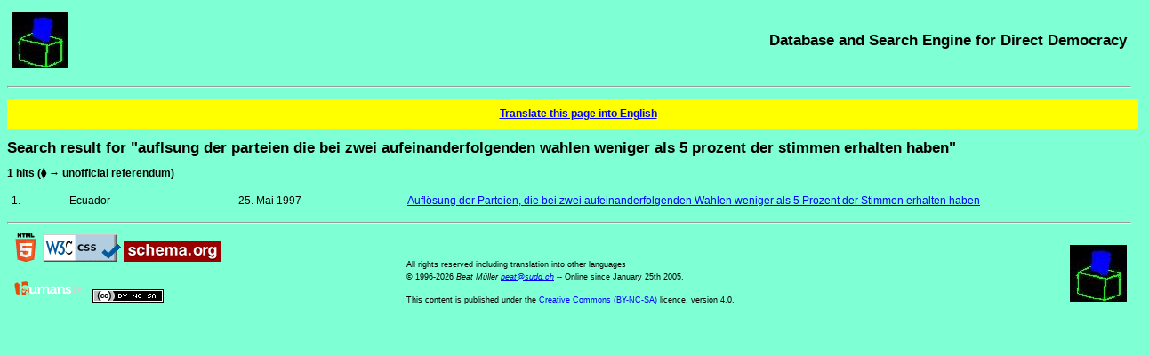

--- FILE ---
content_type: text/html; charset=UTF-8
request_url: https://sudd.ch/list.php?lang=en&topic=auflsung%20der%20parteien%20die%20bei%20zwei%20aufeinanderfolgenden%20wahlen%20weniger%20als%205%20prozent%20der%20stimmen%20erhalten%20haben
body_size: 5986
content:
<!DOCTYPE HTML>
<html lang="en">
<head>
<meta charset="UTF-8">
<title>Search result for "auflsung der parteien die bei zwei aufeinanderfolgenden wahlen weniger als 5 prozent der stimmen erhalten haben"</title>
<meta name="robots" content="all">
<meta name="description"  content="Search result for auflsung der parteien die bei zwei aufeinanderfolgenden wahlen weniger als 5 prozent der stimmen erhalten haben">
<meta name="keywords" content="referendum, direct democracy, search engine, database, worldwide, plebiscite, ballot, international, worldwide">
<meta name="rights-standard" content=";cc by-nc-sa">
<meta name="author" content="Beat Müller, beat (at-sign) sudd (dot) ch">
<meta name="generator" content="Eigenbräu 10.2">
<meta name="viewport" content="width=507, initial-scale=1.0, maximum-scale=3.0">
<meta name="DCTERMS.created" content="2026-01-16T07:38:38+01:00">
<link rel="canonical" href="https://sudd.ch/list.php?topic=auflsung+der+parteien+die+bei+zwei+aufeinanderfolgenden+wahlen+weniger+als+5+prozent+der+stimmen+erhalten+haben">
<link rel="alternate" hreflang="de" href="https://sudd.ch/list.php?lang=de&amp;topic=auflsung+der+parteien+die+bei+zwei+aufeinanderfolgenden+wahlen+weniger+als+5+prozent+der+stimmen+erhalten+haben">
<link rel="alternate" hreflang="fr" href="https://sudd.ch/list.php?lang=fr&amp;topic=auflsung+der+parteien+die+bei+zwei+aufeinanderfolgenden+wahlen+weniger+als+5+prozent+der+stimmen+erhalten+haben">
<link rel="alternate" hreflang="it" href="https://sudd.ch/list.php?lang=it&amp;topic=auflsung+der+parteien+die+bei+zwei+aufeinanderfolgenden+wahlen+weniger+als+5+prozent+der+stimmen+erhalten+haben">
<link rel="alternate" hreflang="en" href="https://sudd.ch/list.php?lang=en&amp;topic=auflsung+der+parteien+die+bei+zwei+aufeinanderfolgenden+wahlen+weniger+als+5+prozent+der+stimmen+erhalten+haben">
<link rel="alternate" hreflang="es" href="https://sudd.ch/list.php?lang=es&amp;topic=auflsung+der+parteien+die+bei+zwei+aufeinanderfolgenden+wahlen+weniger+als+5+prozent+der+stimmen+erhalten+haben">
<link rel="alternate" hreflang="x-default" href="https://sudd.ch/list.php?topic=auflsung+der+parteien+die+bei+zwei+aufeinanderfolgenden+wahlen+weniger+als+5+prozent+der+stimmen+erhalten+haben">
<link rel="stylesheet" type="text/css" href="sudd.css">
<link rel="icon" type="image/x-icon" href="favicon.ico">
<link rel="author" type="text/plain" title="Humans TXT project" href="humans.txt">
<script src="source.js"></script>
</head>

<body>
<header>
<div class="table">
  <div class="tr">
    <div class="olinks"><a class="nackt" href="index.php?lang=en" title="Back to the homepage"><img src="urne.jpeg" alt="ballot box" title="ballot box" height="64" width="64"></a></div>
    <div class="orechts"><a class="nackt" href="index.php?lang=en" title="Back to the homepage"><span class="schwer">Database and Search Engine for Direct Democracy</span></a></div>
  </div>
</div>
<p><hr><p>
<p>
</header>

<div itemscope itemtype="https://schema.org/ScholarlyArticle">
<div class="warnung">
<a rel="alternate" title="translation" href="https://translate.google.com/translate?hl=en&amp;ie=UTF-8&amp;oe=UTF-8&amp;langpair=de%7Cen&amp;u=https%3A%2F%2Fsudd.ch%2Flist.php%3Flang%3Dde%26topic%3Dauflsung%2520der%2520parteien%2520die%2520bei%2520zwei%2520aufeinanderfolgenden%2520wahlen%2520weniger%2520als%25205%2520prozent%2520der%2520stimmen%2520erhalten%2520haben">Translate this page into English</a>
</div>
<p>
<main>
<header>
<h1>Search result for "auflsung der parteien die bei zwei aufeinanderfolgenden wahlen weniger als 5 prozent der stimmen erhalten haben"</h1>
</header>
<strong>1 hits (&lozf; &rarr; unofficial referendum)</strong>
<p>
<div class="eng" lang="de">
<table class="leer">
<tr><td class="leer" style="width: 5%">1.</td><td class="leer" style="width: 15%">Ecuador</td><td class="leer" style="width: 15%">25. Mai 1997</td><td class="leer" style="width: 65%"><a href="event.php?lang=en&amp;id=ec081997">Auflösung der Parteien, die bei zwei aufeinanderfolgenden Wahlen weniger als 5 Prozent der Stimmen erhalten haben</a></td></tr>
</table>
<p>
</div>
</main>

<footer>
<p>
<hr>

<div class="table">
<div class="tr">

<!-- 1. Spalte: Bilder -->
<div class="ulinks">
<a href="https://validator.w3.org/check?uri=referer" title="W3C HTML Validator"><img src="valid-html5.png" alt="Valid HTML 5" title="Valid HTML 5" height="32" width="32"></a>
<a href="https://jigsaw.w3.org/css-validator/check/referer" title="W3C CSS Validator"><img src="vcss-blue.gif" alt="Valid CSS" title="Valid CSS" height="31" width="88"></a>
<a href="https://schema.org" title="Schema.org"><img src="schemaorgimg.png" alt="Schema.org" title="Schema.org" height="24" width="110"></a>
<p>
<a href="humans.txt" title="Humans TXT"><img alt="Humans TXT" title="Humans TXT" src="humanstxt.png" height="31" width="88"></a>
<a href="https://creativecommons.org/licenses/by-nc-sa/4.0/deed.en" title="Creative Commons"><img alt="Creative Commons Licence" title="Creative Commons Licence" src="creative-commons-by-nc-sa.png" height="15" width="80"></a>
</div>

<!-- 2. Spalte: Text -->
<div class="ulinks">
<div itemprop="copyrightNotice">
<small>
All rights reserved including translation into other languages<br>
© 1996-2026</small> <address><small>Beat Müller

<script>
<!-- 
assemble("beat", "sudd", "ch");
-->
</script>
<noscript>beat (at-sign) sudd (dot) ch</noscript>
</small></address><small> -- Online since January 25th 2005.
</small>
</div>
<p>

<small itemprop="license">
This content is published under the <a rel="license" href="https://creativecommons.org/licenses/by-nc-sa/4.0/deed.en" title="Licence in use">Creative Commons (BY-NC-SA)</a> licence, version 4.0.
</small>
</div>

<!-- 3. Spalte: Urne -->
<div class="urechts">
<a class="nackt" href="index.php?lang=en" title="Back to the homepage"><img src="urne.jpeg" alt="ballot box" title="ballot box" height="64" width="64"></a>
</div>

</div>
</div>
</footer>
</div>
</body>
</html>
